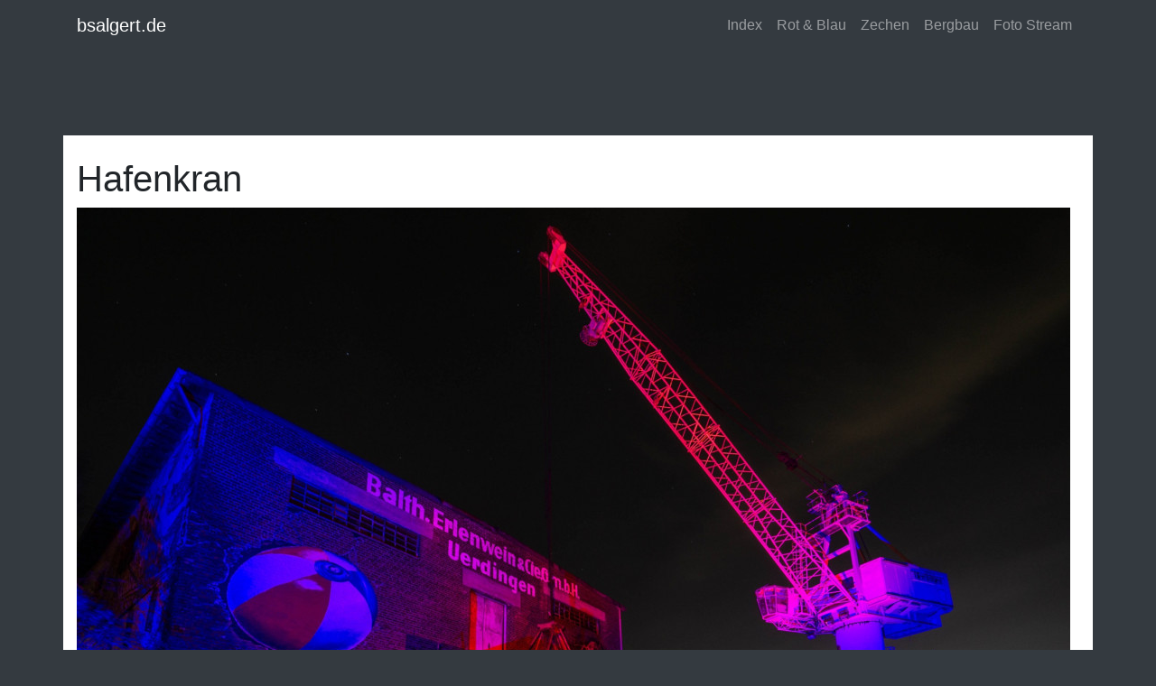

--- FILE ---
content_type: text/html; charset=UTF-8
request_url: https://bsalgert.de/w/d/12139/s/DSC00100.ARW?token=frgfthgrt
body_size: 1222
content:
<!DOCTYPE html>
<html lang="en">
<head>
  <meta charset="utf-8">
  <meta name="viewport" content="width=device-width, initial-scale=1, shrink-to-fit=no">
  <title>Hafenkran</title>
  <link href="https://bsnx.net/4.0/templates/onecol/../sb-admin-4/vendor/bootstrap/css/bootstrap.min.css" rel="stylesheet">
  <link href="https://bsnx.net/4.0/templates/onecol/../sb-admin-4/vendor/fontawesome-free/css/all.min.css" rel="stylesheet" />
  <link href="https://bsnx.net/4.0/templates/onecol/scrolling-nav.css" rel="stylesheet">
  <link href="https://bsnx.net/4.0/templates/onecol/bergbau.css" rel="stylesheet">
  <link rel="stylesheet" type="text/css" href="https://bsnx.net/4.0/resources/lightbox2/css/lightbox.css" /><link rel="stylesheet" type="text/css" href="//bsalgert.de/site.css" /><meta property="og:site_name" content="bsalgert.de" /><meta property="og:title" content="Hafenkran" /><meta property="og:type"  content="article" /><meta property="og:url"   content="/w/d/12139/s/DSC00100.ARW?token=frgfthgrt" /><meta property="og:image"   content="https://bsalgert.de/4.0/image/12139/thumbnail/xl/12139.jpg?token=frgfthgrt" /></head>
<body id="page-top">
  <nav class="navbar navbar-expand-lg navbar-dark bg-dark fixed-top" id="mainNav">
    <div class="container">
      <a class="navbar-brand js-scroll-trigger" href="https://bsalgert.de">bsalgert.de</a>
      <button class="navbar-toggler" type="button" data-toggle="collapse" data-target="#navbarResponsive" aria-controls="navbarResponsive" aria-expanded="false" aria-label="Toggle navigation">
        <span class="navbar-toggler-icon"></span>
      </button>
      <div class="collapse navbar-collapse" id="navbarResponsive">
        <ul class="navbar-nav ml-auto">
                       <li class="nav-item">
            <a class="nav-link js-scroll-trigger" href="https://bsalgert.de/w/">Index</a>
          </li>
                       <li class="nav-item">
            <a class="nav-link js-scroll-trigger" href="https://bsalgert.de/w/c/821/s/rot_und_blau">Rot & Blau</a>
          </li>
                       <li class="nav-item">
            <a class="nav-link js-scroll-trigger" href="https://bsalgert.de/w/c/822/s/zechen">Zechen</a>
          </li>
                       <li class="nav-item">
            <a class="nav-link js-scroll-trigger" href="https://bsalgert.de/w/d/12810">Bergbau</a>
          </li>
                       <li class="nav-item">
            <a class="nav-link js-scroll-trigger" href="https://bsalgert.de/w/d/14474">Foto Stream</a>
          </li>
                  </ul>
      </div>
    </div>
  </nav>

  <!--<header class="bg-primary text-white">
    <div class="container text-center">
        <h1>Hafenkran</h1>
    </div>
  </header>-->

  <section id="about">
    <div class="container">
      <div class="row">
        <div class="col-lg-12 mx-auto">
            <div>&nbsp;</div>                
            <h1 class="ws_render">Hafenkran</h1><div><img src="https://bsalgert.de/4.0/image/12139/thumbnail/xl/12139.jpg?token=frgfthgrt" alt="" border="0" /></div>            <div>&nbsp;</div> 
        </div>
      </div>
    </div>
  </section>

  <!--<section id="services" class="bg-light">
    <div class="container">
      <div class="row">
        <div class="col-lg-8 mx-auto">
          <h2>Services we offer</h2>
          <p class="lead">Lorem ipsum dolor sit amet, consectetur adipisicing elit.</p>
        </div>
      </div>
    </div>
  </section>-->

  <footer class="py-5 bg-dark">
    <div class="container">
      <p class="m-0 text-center text-white"></p>
    </div>
  </footer>

  <script src="https://bsnx.net/4.0/templates/sb-admin-4/vendor/jquery/jquery.min.js"></script>
  <script src="https://bsnx.net/4.0/templates/sb-admin-4/vendor/bootstrap/js/bootstrap.bundle.min.js"></script>
  <script src="https://bsnx.net/4.0/templates/sb-admin-4/vensor/jquery-easing/jquery.easing.min.js"></script>
  <script src="https://bsnx.net/4.0/templates/onecol/scrolling-nav.js"></script>
  <script type="text/javascript" src="https://bsnx.net/4.0/resources/lightbox2/js/lightbox.js"></script><div style="text-align: center;"><a href="https://bsalgert.de/w/d/12812" rel="nofollow">Impressum</a></div></body>
</html>

--- FILE ---
content_type: text/css
request_url: https://bsnx.net/4.0/templates/onecol/scrolling-nav.css
body_size: 229
content:
/*!
 * Start Bootstrap - Scrolling Nav (https://startbootstrap.com/template-overviews/scrolling-nav)
 * Copyright 2013-2019 Start Bootstrap
 * Licensed under MIT (https://github.com/BlackrockDigital/startbootstrap-scrolling-nav/blob/master/LICENSE)
 */
header {
  padding: 156px 0 100px;
}

section {
  padding: 150px 0;
}


--- FILE ---
content_type: text/css
request_url: https://bsnx.net/4.0/templates/onecol/bergbau.css
body_size: 247
content:

#about .row {
    background-color: #fff;
}

body {
    background-color: #343a40;
}

/* class Grid */
table.grid {
  border: 1px #ccc solid;
  border-collapse: collapse;
  width: 100%;
}
.grid th {
  background-color: #ddddff;
  text-align:center;
  padding: 4px;
  color: #000;
  font-size: 10pt;
  border-bottom: 0px #ccc solid;
}
.grid td {
  border: 1px #ccc solid;
  margin: 0px;
  padding: 3px;
}
.grid_tr1 {
  background-color: #eeeeff;
}
.grid_tr2 {
  background-color: #ddddff;
}

--- FILE ---
content_type: text/css
request_url: https://bsalgert.de/site.css
body_size: 339
content:

.docListAfter {
    clear: both;
}
.docList .item {
    float: left;
    margin: 10px;
    margin-left: 0;
    padding: 10px;
    background-color: #eee;
    font-size: 120%;
    min-height: 160px;
    max-width: 350px;
    width: 350px;
    position: relative;
    overflow: hidden;    
}
.docList .item-m2 {
    float: left;
    margin: 10px;
    min-height: 280px;
    max-width: 500px;
    width: 500px;
}


.docList .item a {
    position: absolute;
    bottom: 5px;
    right: 5px;
    padding: 5px;
    color: #eee; 
    background-color: rgba(100, 100, 100, 50);
    opacity: 0.8;
    z-index: 10;
}

.docList .item img {
    position: absolute;   
    height: auto; 
/*    width: 350px;    */
    left: 00px; top:0px;
/*    top: -36px;*/
    z-index: 5;
}
